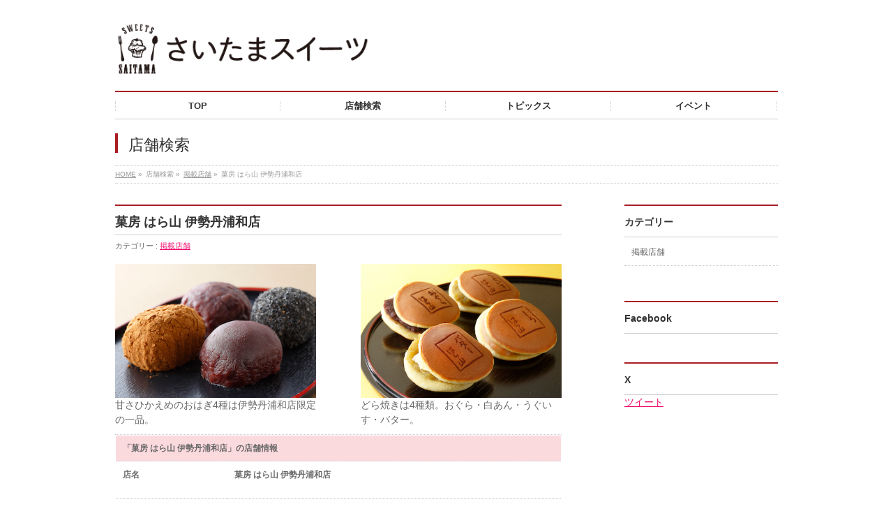

--- FILE ---
content_type: text/html; charset=UTF-8
request_url: https://saitamasweets.com/archives/2265
body_size: 10604
content:
<!DOCTYPE html>
<!--[if IE]>
<meta http-equiv="X-UA-Compatible" content="edge" />
<![endif]-->
<html xmlns:fb="http://ogp.me/ns/fb#" lang="ja">
<head>
<meta charset="UTF-8" />
<meta name="viewport" content="width=device-width, user-scalable=yes, maximum-scale=1.0, minimum-scale=1.0">
<title>菓房 はら山 伊勢丹浦和店 | 掲載店舗 | さいたまスイーツ</title>
<meta name="description" content="" />
<meta name="keywords" content="さいたまスイーツ,さいたまスイーツスタイル102,さいたまスイーツ公式ガイドブック" />
<meta name="norton-safeweb-site-verification" content="zcodmv1n-2den-y01p9rxh8p20f6cgxppuat0vt0k7k-1kbin6ul3mopeotu2z8rv4eol3hfab8sooxjum2-ghhj9lt36j4jr0erhv8awcg8x-xqh32danjr4qqi88gg" />
<link rel="start" href="https://saitamasweets.com" title="HOME" />

<meta name='robots' content='max-image-preview:large' />
<link rel='dns-prefetch' href='//secure.gravatar.com' />
<link rel='dns-prefetch' href='//s.w.org' />
<link rel="alternate" type="application/rss+xml" title="さいたまスイーツ &raquo; フィード" href="https://saitamasweets.com/feed" />
<link rel="alternate" type="application/rss+xml" title="さいたまスイーツ &raquo; コメントフィード" href="https://saitamasweets.com/comments/feed" />
<link rel="alternate" type="application/rss+xml" title="さいたまスイーツ &raquo; 菓房 はら山 伊勢丹浦和店 のコメントのフィード" href="https://saitamasweets.com/archives/2265/feed" />
<script type="text/javascript">
window._wpemojiSettings = {"baseUrl":"https:\/\/s.w.org\/images\/core\/emoji\/14.0.0\/72x72\/","ext":".png","svgUrl":"https:\/\/s.w.org\/images\/core\/emoji\/14.0.0\/svg\/","svgExt":".svg","source":{"concatemoji":"https:\/\/saitamasweets.com\/wp-includes\/js\/wp-emoji-release.min.js"}};
/*! This file is auto-generated */
!function(e,a,t){var n,r,o,i=a.createElement("canvas"),p=i.getContext&&i.getContext("2d");function s(e,t){var a=String.fromCharCode,e=(p.clearRect(0,0,i.width,i.height),p.fillText(a.apply(this,e),0,0),i.toDataURL());return p.clearRect(0,0,i.width,i.height),p.fillText(a.apply(this,t),0,0),e===i.toDataURL()}function c(e){var t=a.createElement("script");t.src=e,t.defer=t.type="text/javascript",a.getElementsByTagName("head")[0].appendChild(t)}for(o=Array("flag","emoji"),t.supports={everything:!0,everythingExceptFlag:!0},r=0;r<o.length;r++)t.supports[o[r]]=function(e){if(!p||!p.fillText)return!1;switch(p.textBaseline="top",p.font="600 32px Arial",e){case"flag":return s([127987,65039,8205,9895,65039],[127987,65039,8203,9895,65039])?!1:!s([55356,56826,55356,56819],[55356,56826,8203,55356,56819])&&!s([55356,57332,56128,56423,56128,56418,56128,56421,56128,56430,56128,56423,56128,56447],[55356,57332,8203,56128,56423,8203,56128,56418,8203,56128,56421,8203,56128,56430,8203,56128,56423,8203,56128,56447]);case"emoji":return!s([129777,127995,8205,129778,127999],[129777,127995,8203,129778,127999])}return!1}(o[r]),t.supports.everything=t.supports.everything&&t.supports[o[r]],"flag"!==o[r]&&(t.supports.everythingExceptFlag=t.supports.everythingExceptFlag&&t.supports[o[r]]);t.supports.everythingExceptFlag=t.supports.everythingExceptFlag&&!t.supports.flag,t.DOMReady=!1,t.readyCallback=function(){t.DOMReady=!0},t.supports.everything||(n=function(){t.readyCallback()},a.addEventListener?(a.addEventListener("DOMContentLoaded",n,!1),e.addEventListener("load",n,!1)):(e.attachEvent("onload",n),a.attachEvent("onreadystatechange",function(){"complete"===a.readyState&&t.readyCallback()})),(e=t.source||{}).concatemoji?c(e.concatemoji):e.wpemoji&&e.twemoji&&(c(e.twemoji),c(e.wpemoji)))}(window,document,window._wpemojiSettings);
</script>
<style type="text/css">
img.wp-smiley,
img.emoji {
	display: inline !important;
	border: none !important;
	box-shadow: none !important;
	height: 1em !important;
	width: 1em !important;
	margin: 0 0.07em !important;
	vertical-align: -0.1em !important;
	background: none !important;
	padding: 0 !important;
}
</style>
	<link rel='stylesheet' id='theme-css'  href='https://saitamasweets.com/wp-content/plugins/biz-vektor-neat/css/neat.css' type='text/css' media='all' />
<link rel='stylesheet' id='sb_instagram_styles-css'  href='https://saitamasweets.com/wp-content/plugins/instagram-feed/css/sbi-styles.min.css' type='text/css' media='all' />
<link rel='stylesheet' id='wp-block-library-css'  href='https://saitamasweets.com/wp-includes/css/dist/block-library/style.min.css' type='text/css' media='all' />
<style id='wp-block-library-inline-css' type='text/css'>
.has-text-align-justify{text-align:justify;}
</style>
<style id='global-styles-inline-css' type='text/css'>
body{--wp--preset--color--black: #000000;--wp--preset--color--cyan-bluish-gray: #abb8c3;--wp--preset--color--white: #ffffff;--wp--preset--color--pale-pink: #f78da7;--wp--preset--color--vivid-red: #cf2e2e;--wp--preset--color--luminous-vivid-orange: #ff6900;--wp--preset--color--luminous-vivid-amber: #fcb900;--wp--preset--color--light-green-cyan: #7bdcb5;--wp--preset--color--vivid-green-cyan: #00d084;--wp--preset--color--pale-cyan-blue: #8ed1fc;--wp--preset--color--vivid-cyan-blue: #0693e3;--wp--preset--color--vivid-purple: #9b51e0;--wp--preset--gradient--vivid-cyan-blue-to-vivid-purple: linear-gradient(135deg,rgba(6,147,227,1) 0%,rgb(155,81,224) 100%);--wp--preset--gradient--light-green-cyan-to-vivid-green-cyan: linear-gradient(135deg,rgb(122,220,180) 0%,rgb(0,208,130) 100%);--wp--preset--gradient--luminous-vivid-amber-to-luminous-vivid-orange: linear-gradient(135deg,rgba(252,185,0,1) 0%,rgba(255,105,0,1) 100%);--wp--preset--gradient--luminous-vivid-orange-to-vivid-red: linear-gradient(135deg,rgba(255,105,0,1) 0%,rgb(207,46,46) 100%);--wp--preset--gradient--very-light-gray-to-cyan-bluish-gray: linear-gradient(135deg,rgb(238,238,238) 0%,rgb(169,184,195) 100%);--wp--preset--gradient--cool-to-warm-spectrum: linear-gradient(135deg,rgb(74,234,220) 0%,rgb(151,120,209) 20%,rgb(207,42,186) 40%,rgb(238,44,130) 60%,rgb(251,105,98) 80%,rgb(254,248,76) 100%);--wp--preset--gradient--blush-light-purple: linear-gradient(135deg,rgb(255,206,236) 0%,rgb(152,150,240) 100%);--wp--preset--gradient--blush-bordeaux: linear-gradient(135deg,rgb(254,205,165) 0%,rgb(254,45,45) 50%,rgb(107,0,62) 100%);--wp--preset--gradient--luminous-dusk: linear-gradient(135deg,rgb(255,203,112) 0%,rgb(199,81,192) 50%,rgb(65,88,208) 100%);--wp--preset--gradient--pale-ocean: linear-gradient(135deg,rgb(255,245,203) 0%,rgb(182,227,212) 50%,rgb(51,167,181) 100%);--wp--preset--gradient--electric-grass: linear-gradient(135deg,rgb(202,248,128) 0%,rgb(113,206,126) 100%);--wp--preset--gradient--midnight: linear-gradient(135deg,rgb(2,3,129) 0%,rgb(40,116,252) 100%);--wp--preset--duotone--dark-grayscale: url('#wp-duotone-dark-grayscale');--wp--preset--duotone--grayscale: url('#wp-duotone-grayscale');--wp--preset--duotone--purple-yellow: url('#wp-duotone-purple-yellow');--wp--preset--duotone--blue-red: url('#wp-duotone-blue-red');--wp--preset--duotone--midnight: url('#wp-duotone-midnight');--wp--preset--duotone--magenta-yellow: url('#wp-duotone-magenta-yellow');--wp--preset--duotone--purple-green: url('#wp-duotone-purple-green');--wp--preset--duotone--blue-orange: url('#wp-duotone-blue-orange');--wp--preset--font-size--small: 13px;--wp--preset--font-size--medium: 20px;--wp--preset--font-size--large: 36px;--wp--preset--font-size--x-large: 42px;}.has-black-color{color: var(--wp--preset--color--black) !important;}.has-cyan-bluish-gray-color{color: var(--wp--preset--color--cyan-bluish-gray) !important;}.has-white-color{color: var(--wp--preset--color--white) !important;}.has-pale-pink-color{color: var(--wp--preset--color--pale-pink) !important;}.has-vivid-red-color{color: var(--wp--preset--color--vivid-red) !important;}.has-luminous-vivid-orange-color{color: var(--wp--preset--color--luminous-vivid-orange) !important;}.has-luminous-vivid-amber-color{color: var(--wp--preset--color--luminous-vivid-amber) !important;}.has-light-green-cyan-color{color: var(--wp--preset--color--light-green-cyan) !important;}.has-vivid-green-cyan-color{color: var(--wp--preset--color--vivid-green-cyan) !important;}.has-pale-cyan-blue-color{color: var(--wp--preset--color--pale-cyan-blue) !important;}.has-vivid-cyan-blue-color{color: var(--wp--preset--color--vivid-cyan-blue) !important;}.has-vivid-purple-color{color: var(--wp--preset--color--vivid-purple) !important;}.has-black-background-color{background-color: var(--wp--preset--color--black) !important;}.has-cyan-bluish-gray-background-color{background-color: var(--wp--preset--color--cyan-bluish-gray) !important;}.has-white-background-color{background-color: var(--wp--preset--color--white) !important;}.has-pale-pink-background-color{background-color: var(--wp--preset--color--pale-pink) !important;}.has-vivid-red-background-color{background-color: var(--wp--preset--color--vivid-red) !important;}.has-luminous-vivid-orange-background-color{background-color: var(--wp--preset--color--luminous-vivid-orange) !important;}.has-luminous-vivid-amber-background-color{background-color: var(--wp--preset--color--luminous-vivid-amber) !important;}.has-light-green-cyan-background-color{background-color: var(--wp--preset--color--light-green-cyan) !important;}.has-vivid-green-cyan-background-color{background-color: var(--wp--preset--color--vivid-green-cyan) !important;}.has-pale-cyan-blue-background-color{background-color: var(--wp--preset--color--pale-cyan-blue) !important;}.has-vivid-cyan-blue-background-color{background-color: var(--wp--preset--color--vivid-cyan-blue) !important;}.has-vivid-purple-background-color{background-color: var(--wp--preset--color--vivid-purple) !important;}.has-black-border-color{border-color: var(--wp--preset--color--black) !important;}.has-cyan-bluish-gray-border-color{border-color: var(--wp--preset--color--cyan-bluish-gray) !important;}.has-white-border-color{border-color: var(--wp--preset--color--white) !important;}.has-pale-pink-border-color{border-color: var(--wp--preset--color--pale-pink) !important;}.has-vivid-red-border-color{border-color: var(--wp--preset--color--vivid-red) !important;}.has-luminous-vivid-orange-border-color{border-color: var(--wp--preset--color--luminous-vivid-orange) !important;}.has-luminous-vivid-amber-border-color{border-color: var(--wp--preset--color--luminous-vivid-amber) !important;}.has-light-green-cyan-border-color{border-color: var(--wp--preset--color--light-green-cyan) !important;}.has-vivid-green-cyan-border-color{border-color: var(--wp--preset--color--vivid-green-cyan) !important;}.has-pale-cyan-blue-border-color{border-color: var(--wp--preset--color--pale-cyan-blue) !important;}.has-vivid-cyan-blue-border-color{border-color: var(--wp--preset--color--vivid-cyan-blue) !important;}.has-vivid-purple-border-color{border-color: var(--wp--preset--color--vivid-purple) !important;}.has-vivid-cyan-blue-to-vivid-purple-gradient-background{background: var(--wp--preset--gradient--vivid-cyan-blue-to-vivid-purple) !important;}.has-light-green-cyan-to-vivid-green-cyan-gradient-background{background: var(--wp--preset--gradient--light-green-cyan-to-vivid-green-cyan) !important;}.has-luminous-vivid-amber-to-luminous-vivid-orange-gradient-background{background: var(--wp--preset--gradient--luminous-vivid-amber-to-luminous-vivid-orange) !important;}.has-luminous-vivid-orange-to-vivid-red-gradient-background{background: var(--wp--preset--gradient--luminous-vivid-orange-to-vivid-red) !important;}.has-very-light-gray-to-cyan-bluish-gray-gradient-background{background: var(--wp--preset--gradient--very-light-gray-to-cyan-bluish-gray) !important;}.has-cool-to-warm-spectrum-gradient-background{background: var(--wp--preset--gradient--cool-to-warm-spectrum) !important;}.has-blush-light-purple-gradient-background{background: var(--wp--preset--gradient--blush-light-purple) !important;}.has-blush-bordeaux-gradient-background{background: var(--wp--preset--gradient--blush-bordeaux) !important;}.has-luminous-dusk-gradient-background{background: var(--wp--preset--gradient--luminous-dusk) !important;}.has-pale-ocean-gradient-background{background: var(--wp--preset--gradient--pale-ocean) !important;}.has-electric-grass-gradient-background{background: var(--wp--preset--gradient--electric-grass) !important;}.has-midnight-gradient-background{background: var(--wp--preset--gradient--midnight) !important;}.has-small-font-size{font-size: var(--wp--preset--font-size--small) !important;}.has-medium-font-size{font-size: var(--wp--preset--font-size--medium) !important;}.has-large-font-size{font-size: var(--wp--preset--font-size--large) !important;}.has-x-large-font-size{font-size: var(--wp--preset--font-size--x-large) !important;}
</style>
<link rel='stylesheet' id='jetpack_css-css'  href='https://saitamasweets.com/wp-content/plugins/jetpack/css/jetpack.css' type='text/css' media='all' />
<script type='text/javascript' src='https://saitamasweets.com/wp-includes/js/jquery/jquery.min.js' id='jquery-core-js'></script>
<script type='text/javascript' src='https://saitamasweets.com/wp-includes/js/jquery/jquery-migrate.min.js' id='jquery-migrate-js'></script>
<script type='text/javascript' src='https://saitamasweets.com/wp-content/themes/biz-vektor/js/master.js' id='masterjs-js'></script>
<link rel="https://api.w.org/" href="https://saitamasweets.com/wp-json/" /><link rel="alternate" type="application/json" href="https://saitamasweets.com/wp-json/wp/v2/posts/2265" /><link rel="EditURI" type="application/rsd+xml" title="RSD" href="https://saitamasweets.com/xmlrpc.php?rsd" />
<link rel="wlwmanifest" type="application/wlwmanifest+xml" href="https://saitamasweets.com/wp-includes/wlwmanifest.xml" /> 
<link rel="canonical" href="https://saitamasweets.com/archives/2265" />
<link rel='shortlink' href='https://wp.me/p4eHFa-Ax' />
<link rel="alternate" type="application/json+oembed" href="https://saitamasweets.com/wp-json/oembed/1.0/embed?url=https%3A%2F%2Fsaitamasweets.com%2Farchives%2F2265" />
<link rel="alternate" type="text/xml+oembed" href="https://saitamasweets.com/wp-json/oembed/1.0/embed?url=https%3A%2F%2Fsaitamasweets.com%2Farchives%2F2265&#038;format=xml" />
<style type="text/css">
a { color:#fbdade; }

#searchform input[type=submit],
p.form-submit input[type=submit],
form#searchform input#searchsubmit,
#content form input.wpcf7-submit,
#confirm-button input,
a.btn,
.linkBtn a,
input[type=button],
input[type=submit] { background-color: #aa1e24; }

#headContactTel { color:#aa1e24; }

#gMenu .assistive-text { background-color:#aa1e24; }
#gMenu .menu { border-top-color:#aa1e24; }
#gMenu .menu li:hover { background-color:#fbdade; }
#gMenu .menu li a span { color:#aa1e24; }


#gMenu .menu li:hover li a:hover,
#gMenu .menu li.current_page_item,
#gMenu .menu li.current_page_ancestor,
#gMenu .menu li.current-page-ancestor,
#gMenu .menu li.current_page_item li a:hover,
#gMenu .menu li.current-menu-ancestor li a:hover,
#gMenu .menu li.current-page-ancestor li a:hover,
#gMenu .menu li.current_page_ancestor li a:hover { background-color:#fbdade;}

#pageTitBnr #pageTitInner #pageTit { border-left-color:#aa1e24; }

#sideTower li#sideContact.sideBnr a,
#content .infoList .rssBtn a,
form#searchform input#searchsubmit { background-color: #aa1e24; }

#sideTower li#sideContact.sideBnr a:hover,
#content .infoList .rssBtn a:hover,
form#searchform input#searchsubmit:hover { background-color: #fbdade; }


#content h2,
#content h1.contentTitle,
#content h1.entryPostTitle ,
#sideTower .localHead { border-top-color:#aa1e24; }

#content table th { background-color:#fbdade; }
#content table thead th { background-color:#fbdade; }

#content .mainFootContact p.mainFootTxt span.mainFootTel { color:#aa1e24; }
#content .mainFootContact .mainFootBt a { background-color: #aa1e24; }
#content .mainFootContact .mainFootBt a:hover { background-color: #fbdade; }

#content .child_page_block h4 a { border-left-color:#aa1e24; }

#content .infoList .infoCate a { border-color:#fbdade; color:#fbdade }
#content .infoList .infoCate a:hover { background-color: #fbdade; }

.paging span,
.paging a	{ color:#aa1e24; border-color:#aa1e24; }
.paging span.current,
.paging a:hover	{ background-color:#aa1e24; }

	/* アクティブのページ */
#sideTower .sideWidget li a:hover,
#sideTower .sideWidget li.current_page_item a,
#sideTower .sideWidget li.current-cat a	{ color:#aa1e24; background-color: #fbdade;}
	/* 親がアクティブの子ページ（リセットする） */
#sideTower .sideWidget li.current-cat li a,
#sideTower .sideWidget li.current_page_item li a	{ color:#666;background-color:inherit; }
	/* 親がアクティブの子ページhover */
#sideTower .sideWidget li.current-cat li a:hover,
#sideTower .sideWidget li.current_page_item li a:hover	{ color:#aa1e24; background-color: #fbdade; }
	/* 子がアクティブのページ */
#sideTower .sideWidget li li.current-cat a,
#sideTower .sideWidget li li.current_page_item a { color:#aa1e24; background-color: #fbdade; }
	/* 子がアクティブの孫ページ（リセットする） */
#sideTower .sideWidget li li.current-cat li a,
#sideTower .sideWidget li li.current_page_item li a { color:#666;background-color:inherit; }
	/* 子がアクティブの孫ページhover */
#sideTower .sideWidget li li.current-cat li a:hover,
#sideTower .sideWidget li li.current_page_item li a:hover { color:#aa1e24; background-color: #fbdade; }

#pagetop a { background-color: #aa1e24; }
#pagetop a:hover { background-color: #fbdade; }
.moreLink a { background-color: #aa1e24; }
.moreLink a:hover { background-color: #fbdade; }

#topPr h3 a { border-left-color:#aa1e24; }

</style>


	<link rel="Shortcut Icon" type="image/x-icon" href="https://www.saitamasweets.com/wp-content/uploads/2014/01/favicon.ico" />
<link rel="apple-touch-icon-precomposed" href="https://www.saitamasweets.com/wp-content/uploads/2014/01/favicon_144.png" />

<link rel='dns-prefetch' href='//v0.wordpress.com'/>
<style type='text/css'>img#wpstats{display:none}</style>	<style type="text/css">
	/*-------------------------------------------*/
	/*	font
	/*-------------------------------------------*/
	h1,h2,h3,h4,h4,h5,h6,
	#header #site-title,
	#pageTitBnr #pageTitInner #pageTit,
	#content .leadTxt,
	#sideTower .localHead {font-family: "ヒラギノ角ゴ Pro W3","Hiragino Kaku Gothic Pro","メイリオ",Meiryo,Osaka,"ＭＳ Ｐゴシック","MS PGothic",sans-serif ; }
	#pageTitBnr #pageTitInner #pageTit { font-weight:lighter; }
	#gMenu .menu li a strong {font-family: "ヒラギノ角ゴ Pro W3","Hiragino Kaku Gothic Pro","メイリオ",Meiryo,Osaka,"ＭＳ Ｐゴシック","MS PGothic",sans-serif ; }
	</style>
	<link href="//fonts.googleapis.com/css?family=Droid+Sans:700|Lato:900|Anton" rel="stylesheet" type="text/css" />
<link rel="stylesheet" id="bizvektor-option-css"  href="https://saitamasweets.com/wp-content/themes/biz-vektor/css/style_bizvektor_options.css" type="text/css" media="all" />
<link rel="stylesheet" id="bizvektor-sns-css"  href="https://saitamasweets.com/wp-content/themes/biz-vektor/css/style_bizvektor_sns.css" type="text/css" media="all" />
<link rel="pingback" href="https://saitamasweets.com/xmlrpc.php" />
<script type="text/javascript" src="//maps.google.com/maps/api/js?sensor=false"></script>
<script type="text/javascript" src="https://saitamasweets.com/wp-content/themes/biz-vektor/js/markerclusterer_compiled.js"></script>
<style type="text/css" id="custom-background-css">
body.custom-background { background-color: #ffffff; }
</style>
				<link rel="stylesheet" type="text/css" id="wp-custom-css" href="https://saitamasweets.com/?custom-css=b4b9651008" />
		<!--[if lte IE 8]>
<link rel="stylesheet" type="text/css" media="all" href="https://saitamasweets.com/wp-content/plugins/biz-vektor-neat/css/neat_old_ie.css" />
<![endif]-->
<link rel="stylesheet" type="text/css" media="all" href="https://saitamasweets.com/wp-content/themes/biz-vektor/css/g_menu_divide_4.css" />
<!--[if lte IE 8]>
<link rel="stylesheet" type="text/css" media="all" href="https://saitamasweets.com/wp-content/themes/biz-vektor/css/g_menu_divide_4_oldie.css" />
<![endif]-->
<link rel="stylesheet" type="text/css" media="all" href="https://saitamasweets.com/wp-content/themes/biz-vektor/style.css" />
<style type="text/css">
a {
color: #f30c6f;
}
</style>

<!-- Google Tag Manager -->
<script>(function(w,d,s,l,i){w[l]=w[l]||[];w[l].push({'gtm.start':
new Date().getTime(),event:'gtm.js'});var f=d.getElementsByTagName(s)[0],
j=d.createElement(s),dl=l!='dataLayer'?'&l='+l:'';j.async=true;j.src=
'https://www.googletagmanager.com/gtm.js?id='+i+dl;f.parentNode.insertBefore(j,f);
})(window,document,'script','dataLayer','GTM-TL69DK4');</script>
<!-- End Google Tag Manager -->

</head>
<body class="post-template-default single single-post postid-2265 single-format-standard custom-background two-column right-sidebar">

<!-- Google Tag Manager (noscript) -->
<noscript><iframe src="https://www.googletagmanager.com/ns.html?id=GTM-TL69DK4"
height="0" width="0" style="display:none;visibility:hidden"></iframe></noscript>
<!-- End Google Tag Manager (noscript) -->

<div id="fb-root"></div>
<script>(function(d, s, id) {
  var js, fjs = d.getElementsByTagName(s)[0];
  if (d.getElementById(id)) return;
  js = d.createElement(s); js.id = id;
  js.src = "//connect.facebook.net/ja_JP/all.js#xfbml=1&appId=1886365998071856";
  fjs.parentNode.insertBefore(js, fjs);
}(document, 'script', 'facebook-jssdk'));</script>

<div id="wrap">
<!-- [ #headerTop ] -->
<div id="headerTop">
<!--場所変更
<div class="innerBox">
<div id="site-description"></div>
</div>
-->
</div><!-- [ /#headerTop ] -->

<!-- [ #header ] -->
<div id="header">
<div id="headerInner" class="innerBox">
<!-- [ #headLogo ] -->
<div id="site-title">
<a href="https://saitamasweets.com/" title="さいたまスイーツ" rel="home">
<img src="https://www.saitamasweets.com/wp-content/uploads/2018/01/logo2.png" alt="さいたまスイーツ" /></a>
</div>

<div id="site-description">さいたま市内のスイーツ店の魅力・楽しみ方がわかる「さいたまスイーツ」</div>

<!--<div id="footerSiteMap" class="lastChild">
<p>お問い合せはさいたま市商業振興課まで</p>
<p style="font-size: 24px; font-weight: bold;">TEL 048-829-1364</p>
<p>9:00 - 17:00 (土・日・祝日除く)</p>
		</div>-->

	<!-- [ #headContact ] -->
<!-- [ /#headContact ] -->
</div>
<!-- #headerInner -->
</div>
<!-- [ /#header ] -->


<!-- [ #gMenu ] -->
<div id="gMenu" class="itemClose" onclick="showHide('gMenu');">
<div id="gMenuInner" class="innerBox">
<h3 class="assistive-text"><span>MENU</span></h3>
<div class="skip-link screen-reader-text"><a href="#content" title="メニューを飛ばす">メニューを飛ばす</a></div>
<div class="menu-menu2-container"><ul id="menu-menu2-1" class="menu"><li id="menu-item-2200" class="menu-item menu-item-type-custom menu-item-object-custom"><a href="/"><strong>TOP</strong></a></li>
<li id="menu-item-1978" class="menu-item menu-item-type-taxonomy menu-item-object-category current-post-ancestor current-menu-parent current-post-parent"><a href="https://saitamasweets.com/archives/category/sweets"><strong>店舗検索</strong></a></li>
<li id="menu-item-3108" class="menu-item menu-item-type-post_type menu-item-object-page menu-item-has-children"><a href="https://saitamasweets.com/topics"><strong>トピックス</strong></a>
<ul class="sub-menu">
	<li id="menu-item-3710" class="menu-item menu-item-type-post_type menu-item-object-page"><a href="https://saitamasweets.com/furusatonozei">美味しく応援！？さいたま市ふるさと納税の返礼品スイーツ</a></li>
	<li id="menu-item-3107" class="menu-item menu-item-type-post_type menu-item-object-page"><a href="https://saitamasweets.com/piashop">スイーツもスイーツ以外も要チェック！「ピアショップ」</a></li>
	<li id="menu-item-2867" class="menu-item menu-item-type-post_type menu-item-object-page"><a href="https://saitamasweets.com/dentousangyou">伝統の味！市内の老舗和菓子店（さいたま市伝統産業事業所）</a></li>
	<li id="menu-item-2874" class="menu-item menu-item-type-post_type menu-item-object-page"><a href="https://saitamasweets.com/beniaka-2">さいたま市生まれのさつまいも「紅赤」</a></li>
	<li id="menu-item-2991" class="menu-item menu-item-type-post_type menu-item-object-page"><a href="https://saitamasweets.com/sweets-factories">メイドインさいたま市 お菓子の工場</a></li>
</ul>
</li>
<li id="menu-item-3286" class="menu-item menu-item-type-post_type menu-item-object-page menu-item-has-children"><a href="https://saitamasweets.com/event-2"><strong>イベント</strong></a>
<ul class="sub-menu">
	<li id="menu-item-4652" class="menu-item menu-item-type-post_type menu-item-object-page"><a href="https://saitamasweets.com/bar-event_202601">「いちごに恋する、さいたまスイーツめぐり」を開催します（1/17～2/1）</a></li>
	<li id="menu-item-4598" class="menu-item menu-item-type-post_type menu-item-object-page"><a href="https://saitamasweets.com/earth-event_2025">さいたまスイーツとモンダミンが当たるSNSキャンペーンを実施します！（9/22～10/6）</a></li>
	<li id="menu-item-4536" class="menu-item menu-item-type-post_type menu-item-object-page"><a href="https://saitamasweets.com/urawa-sweets-party_2507">【終了しました】浦和パルコにて「URAWA Sweets Party」が開催されます（7月1日～7月8日）</a></li>
	<li id="menu-item-4499" class="menu-item menu-item-type-post_type menu-item-object-page"><a href="https://saitamasweets.com/parco-event_2025">【終了しました】【イベントレポート】浦和パルコにてスイーツイベントが開催されます（5月31日～6月1日）</a></li>
	<li id="menu-item-4468" class="menu-item menu-item-type-post_type menu-item-object-page"><a href="https://saitamasweets.com/sweets-festival_2025">【終了しました】【イベントレポート】「さいたまスイーツまつり in 埼玉スタジアム 2002」を開催します(5月17日)</a></li>
</ul>
</li>
</ul></div></div><!-- [ /#gMenuInner ] -->
</div>
<!-- [ /#gMenu ] -->

<div id="pageTitBnr">
<div class="innerBox">
<div id="pageTitInner">
<div id="pageTit">店舗検索</div>
</div><!-- [ /#pageTitInner ] -->
</div>
</div><!-- [ /#pageTitBnr ] -->
<!-- [ #panList ] -->
<div id="panList">
<div id="panListInner" class="innerBox">
<ul><li id="panHome"><a href="https://saitamasweets.com">HOME</a> &raquo; </li><li>店舗検索 &raquo; </li><li><a href="https://saitamasweets.com/archives/category/sweets">掲載店舗</a> &raquo; </li><li>菓房 はら山 伊勢丹浦和店</li></ul></div>
</div>
<!-- [ /#panList ] -->

<div id="main">
<!-- [ #container ] -->
<div id="container" class="innerBox">
	<!-- [ #content ] -->
	<div id="content">

<!-- [ #post- ] -->
<div id="post-2265" class="post-2265 post type-post status-publish format-standard hentry category-sweets tag-urawa">
	<h1 class="entryPostTitle">菓房 はら山 伊勢丹浦和店</h1>
	<div class="entry-meta">
		カテゴリー : <a href="https://saitamasweets.com/archives/category/sweets" rel="category tag">掲載店舗</a>	</div>
	<!-- .entry-meta -->
        <div class="entry-content post-content">


<!-- ここから -->
<div style="display: flex;">
			<figure style="width:50%;padding-right:5%;">
			<img src="https://saitamasweets.com/wp-content/uploads/2019/sweets-photo/61_01.JPG" alt="甘さひかえめのおはぎ4種は伊勢丹浦和店限定の一品。" />
							<figcaption>甘さひかえめのおはぎ4種は伊勢丹浦和店限定の一品。</figcaption>
					</figure>
				<figure style="width:50%;padding-left:5%;">
			<img src="https://saitamasweets.com/wp-content/uploads/2019/sweets-photo/61_02.JPG" alt="どら焼きは4種類。おぐら・白あん・うぐいす・バター。" />
							<figcaption>どら焼きは4種類。おぐら・白あん・うぐいす・バター。</figcaption>
					</figure>
	</div>

<table id="table-data">
<tr>
<th colspan="2">
<strong>「菓房 はら山 伊勢丹浦和店」の店舗情報</strong>
</th>
</tr>

<tr>
<td class="data1">
<strong>店名</strong>
</td>
<td class="data2">
<strong>菓房 はら山 伊勢丹浦和店</strong><br />
<br />
</td>
</tr>


<tr>
<td class="data1">
<strong>種類</strong>
</td>
<td class="data2">
和菓子&nbsp;&nbsp;<br />
</td>
</tr>

<tr>
<td class="data1">
<strong>営業形態</strong>
</td>
<td class="data2">
テイクアウト　オンライン販売</td>
</tr>
<tr>
<td class="data1">
<strong>タバコ</strong>
</td>
<td class="data2">
禁煙　</td>
</tr>


<tr>
<td class="data1">
<strong>店舗紹介文</strong>
</td>
<td class="data2">
安心安全の視点から30年程前より天然の素材で色を出し、こだわりぬいた「安全で美味しいお菓子」を提供するお店。<br />
</td>
</tr>

<tr>
<td class="data1">
<strong>主要取扱商品</strong>
</td>
<td class="data2">
おはぎ<br />どら焼き<br /></td>
</tr>

<tr>
<td class="data1">
<strong>耳より情報</strong>
</td>
<td class="data2">
合成着色料、乳化剤、ｐH調整剤、保存料、合成香料、増粘多糖類の添加物に頼らないお菓子づくりをしています。<br />
</td>
</tr>


<tr>
<td class="data1">
<strong>お店から一言</strong>
</td>
<td class="data2">
素材を選ぶ目と味にこだわりあり。<br />
</td>
</tr>


<tr>
<td class="data1">
<strong>営業時間</strong>
</td>
<td class="data2">
伊勢丹浦和店に準じる<br />
</td>
</tr>

<tr>
<td class="data1">
<strong>定休日</strong>
</td>
<td class="data2">
伊勢丹浦和店に準じる</td>
</tr>

<tr>
<td class="data1">
<strong>エリア</strong>
</td>
<td class="data2">
浦和区<br />
</td>
</tr>



<tr>
<td class="data1">
<strong>所在地</strong>
</td>
<td class="data2">
さいたま市浦和区高砂1-15-1 B1F（<a href="https://goo.gl/maps/cD2KnBsYP2TxqHwp6" target="_blank">地図</a>）</td>
</tr>

<tr>
<td class="data1">
<strong>駐車場</strong>
</td>
<td class="data2">
あり<br />
</td>
</tr>


<tr>
<td class="data1">
<strong>最寄駅からの経路</strong>
</td>
<td class="data2">
浦和駅西口より徒歩すぐ<br />
</td>
</tr>

<tr>
<td class="data1">
<strong>電話番号</strong>
</td>
<td class="data2">
048-834-1111大代表<br />
</td>
</tr>



<tr>
<td class="data1">
<strong>ホームページ</strong>
</td>
<td class="data2">
<a href="https://www.harayama.co.jp/" target="_blank">https://www.harayama.co.jp/</a><br />
</td>
</tr>

</table>


		
		<div class="entry-utility">
						<dl class="tag-links">
			<dt>投稿タグ</dt><dd><a href="https://saitamasweets.com/archives/tag/urawa" rel="tag">浦和区</a></dd>			</dl>
					</div>
		<!-- .entry-utility -->
	</div><!-- .entry-content -->



<div id="nav-below" class="navigation">
	<div class="nav-previous"><a href="https://saitamasweets.com/archives/2320" rel="prev"><span class="meta-nav">&larr;</span> 甘味処 あんみつさん</a></div>
	<div class="nav-next"><a href="https://saitamasweets.com/archives/2236" rel="next">カフェレストラン ボア クレール <span class="meta-nav">&rarr;</span></a></div>
</div><!-- #nav-below -->

</div>
<!-- [ /#post- ] -->


<div id="fb-like-box">
<div class="fb-like-box" data-href="https://www.facebook.com/saitamasweets" data-width="640" data-show-faces="true" data-stream="true" data-header="true"></div>
<script type="text/javascript">
jQuery(document).ready(function(){
	likeBoxReSize();
});
jQuery(window).resize(function(){
	likeBoxReSize();
});
// When load page / window resize
function likeBoxReSize(){
	var element = jQuery('.fb-like-box').parent().width();
	jQuery('.fb-like-box').attr('data-width',element);
	jQuery('.fb-like-box').children('span:first').css({"width":element});
	jQuery('.fb-like-box span iframe.fb_ltr').css({"width":element});
}
</script>
</div>



</div>
<!-- [ /#content ] -->

<!-- [ #sideTower ] -->
<div id="sideTower">
	<div class="localSection sideWidget">
<div class="localNaviBox">
<h3 class="localHead">カテゴリー</h3>
<ul class="localNavi">
	<li class="cat-item cat-item-1"><a href="https://saitamasweets.com/archives/category/sweets">掲載店舗</a>
</li>
 
</ul>
</div>
</div>
	<div class="sideWidget" id="text-5" class="widget widget_text">			<div class="textwidget"><p><!--<iframe loading="lazy" src="https://www.facebook.com/plugins/page.php?href=https%3A%2F%2Fwww.facebook.com%2Fsaitamasweets%2F&tabs=timeline&width=340&height=500&small_header=false&adapt_container_width=true&hide_cover=false&show_facepile=true&appId=628185330927700" style="border:none;overflow:hidden" scrolling="no" frameborder="0" allowTransparency="true" allow="encrypted-media"></iframe>--></p>
</div>
		</div><h3 class="localHead firstChild">Facebook</h3>
<div id="fb-like-box">
<div class="fb-like-box" data-href="https://www.facebook.com/saitamasweets/" data-width="640" data-height="350" data-show-faces="false" data-stream="true" data-header="true"></div>
<script type="text/javascript">
jQuery(document).ready(function(){
	likeBoxReSize();
});
jQuery(window).resize(function(){
	likeBoxReSize();
});
// When load page / window resize
function likeBoxReSize(){
	var element = jQuery('.fb-like-box').parent().width();
	jQuery('.fb-like-box').attr('data-width',element);
	jQuery('.fb-like-box').children('span:first').css({"width":element});
	jQuery('.fb-like-box span iframe.fb_ltr').css({"width":element});
}
</script>
</div>
<div class="sideWidget" id="twitter_timeline-2" class="widget widget_twitter_timeline"><h3 class="localHead">X</h3><a class="twitter-timeline" data-height="350" data-theme="light" data-border-color="#e8e8e8" data-lang="JA" data-partner="jetpack" href="https://twitter.com/@saitamasweets" href="https://twitter.com/@saitamasweets">ツイート</a></div></div>
<!-- [ /#sideTower ] -->
</div>
<!-- [ /#container ] -->

</div><!-- #main -->

<!-- [ #footerSection ] -->
<div id="footerSection">
	<div id="pagetop">
	<div id="pagetopInner" class="innerBox">
	<a href="#wrap">PAGETOP</a>
	</div>
	</div>

<div id="footMenu">
<div id="footMenuInner" class="innerBox">
<div class="menu-footer1-container"><ul id="menu-footer1" class="menu"><li id="menu-item-1147" class="menu-item menu-item-type-post_type menu-item-object-page menu-item-1147"><a href="https://saitamasweets.com/about">当サイトについて</a></li>
<li id="menu-item-2600" class="menu-item menu-item-type-custom menu-item-object-custom menu-item-2600"><a target="_blank" rel="noopener" href="https://saitamasweets.com/wp-content/uploads/2023/03/pdf-facebook.pdf">Facebook 運用方針</a></li>
<li id="menu-item-2601" class="menu-item menu-item-type-custom menu-item-object-custom menu-item-2601"><a target="_blank" rel="noopener" href="https://saitamasweets.com/wp-content/uploads/2023/03/pdf-twitter.pdf">Twitter 運用方針</a></li>
<li id="menu-item-2602" class="menu-item menu-item-type-custom menu-item-object-custom menu-item-2602"><a target="_blank" rel="noopener" href="https://saitamasweets.com/wp-content/uploads/2023/03/pdf-Instagram.pdf">Instagram 運用方針</a></li>
</ul></div>	</div>
	</div>
<!--	<div id="footMenu">
	<div id="footMenuInner" class="innerBox">
	<div class="menu-footer1-container"><ul id="menu-footer1" class="menu"><li id="menu-item-1147" class="menu-item menu-item-type-post_type menu-item-object-page menu-item-1147"><a href="https://saitamasweets.com/about">当サイトについて</a></li>
<li id="menu-item-2600" class="menu-item menu-item-type-custom menu-item-object-custom menu-item-2600"><a target="_blank" rel="noopener" href="https://www.saitamasweets.com/wp-content/uploads/2019/03/H30Facebook.pdf">Facebook 運用方針</a></li>
<li id="menu-item-2601" class="menu-item menu-item-type-custom menu-item-object-custom menu-item-2601"><a target="_blank" rel="noopener" href="https://www.saitamasweets.com/wp-content/uploads/2019/03/H30Twitter.pdf">Twitter 運用方針</a></li>
<li id="menu-item-2602" class="menu-item menu-item-type-custom menu-item-object-custom menu-item-2602"><a target="_blank" rel="noopener" href="https://www.saitamasweets.com/wp-content/uploads/2019/03/H30Instagram.pdf">Instagram 運用方針</a></li>
</ul></div>	</div>
	</div>-->

	<!-- [ #footer ] -->
	<div id="footer">
	<!-- [ #footerInner ] -->
	<div id="footerInner" class="innerBox">
		<dl id="footerOutline">
		<dt><img src="https://www.saitamasweets.com/wp-content/uploads/2018/01/logo2.png" alt="さいたま市 Saitama Sweets" /></dt>
		<dd>
		<p style="text-align: left">問合せ：さいたま市商業振興課<br />
<strong>TEL ：048-829-1364／FAX：048-829-1966</strong><br />
受付時間：8:30 - 17:15 (土日祝日除く)</p>		</dd>
		</dl>
		<!-- [ #footerSiteMap ] -->
		<!--
		<div id="footerSiteMap" class="lastChild">
<p>お問い合せはさいたま市商業振興課まで</p>
<p style="font-size: 24px; font-weight: bold;">TEL 048-829-1364</p>
<p>9:00 - 17:00 (土・日・祝日除く)</p>
		</div>
		-->
		<div id="footerSiteMap">
				</div>
		<!-- [ /#footerSiteMap ] -->
	</div>
	<!-- [ /#footerInner ] -->
	</div>
	<!-- [ /#footer ] -->

	<!-- [ #siteBottom ] -->
	<div id="siteBottom">
	<div id="siteBottomInner" class="innerBox">
	<div id="copy">Copyright &copy; <a href="https://saitamasweets.com/" rel="home">さいたま市 Saitama Sweets</a> All Rights Reserved.</div>	</div>
	</div>
	<!-- [ /#siteBottom ] -->
</div>
<!-- [ /#footerSection ] -->
</div>
<!-- [ /#wrap ] -->

<!-- GooglePlusOne -->
<script type="text/javascript" src="https://apis.google.com/js/plusone.js">
  {lang: 'ja'}
</script>
<!-- /GooglePlusOne -->


<!-- Instagram Feed JS -->
<script type="text/javascript">
var sbiajaxurl = "https://saitamasweets.com/wp-admin/admin-ajax.php";
</script>
<script type='text/javascript' src='https://saitamasweets.com/wp-includes/js/comment-reply.min.js' id='comment-reply-js'></script>
<script type='text/javascript' src='https://saitamasweets.com/wp-content/plugins/jetpack/_inc/build/twitter-timeline.min.js' id='jetpack-twitter-timeline-js'></script>
<script type='text/javascript' src='https://stats.wp.com/e-202604.js' async='async' defer='defer'></script>
<script type='text/javascript'>
	_stq = window._stq || [];
	_stq.push([ 'view', {v:'ext',j:'1:8.7.4',blog:'62609780',post:'2265',tz:'9',srv:'saitamasweets.com'} ]);
	_stq.push([ 'clickTrackerInit', '62609780', '2265' ]);
</script>
</body>
</html>

--- FILE ---
content_type: text/css;charset=UTF-8
request_url: https://saitamasweets.com/?custom-css=b4b9651008
body_size: 1286
content:
body {
 	 	 font-family: Arial, Helvetica, sans-serif;
 	 	}

#pagetop a {
	border: none;
 	box-shadow: none;
}

#content .infoList .rssBtn {
	display: none;
}

#site-description {
display: none;
}

body.custom-background {
	background-color: transparent;}

#sideTower .lastChild .location_list a{
	border: 2px solid #aa1e24;
	padding: 20px;
	border-radius: 5px;
	font-size: 16px;
	text-decoration: none;
	display: block;
	text-align: center;
	margin: 20px 0;
}

a.btn_location_list:hover {
  background-color: #fbdade;
	border-color: #aa1e24;
}

#post-1083 .saitama_bicycle a {
	border: 2px solid #aa1e24;
	text-decoration: none;
	display:  block;
	margin-left: auto;
	margin-right: auto;
	text-align: center;
	padding: 10px;
	width: calc(100% - 150px);
	font-size: 16px;
	border-radius: 5px;
}

a.saitama_bicycle:hover {
	background-color: #fbdade;
	border-color: #aa1e24;
}

#topContentsBottom {
	font-size: 110%
}

button{
  display:block;
  margin: 0 auto;
}
#pagetop a {
	border-color: #fff;
}

#header #site-title a img {
	max-height: 80px;
}

#footer dl#footerOutline dd {
	text-align: right;
	color:#221714;	
}

#footerSiteMap.lastChild {
	color: #221714;
	text-align: right;
	line-height: 2.4em !important;
	overflow: hidden;
}

#content #socialSet ul li.sb_hatena {
	display: none;
}

#content #socialSet ul li.sb_google {
	display: none;
}

#content #socialSet ul li.sb_pocket {
	display: none;
}

#content #socialSet ul li.sb_line img {
	margin-left: 40px;
}

.flex-direction-nav li a {
display: none;
}
#detail-pict {
    display: flex;
}
#detail-pict figure{
    width:50%;
}

@media screen and (max-width:770px) {
	site-description {
	margin: 0px;
	}
}

@media (min-width: 970px) {
#footerSiteMap.lastChild {
	width: 280px;	
	margin-left: auto;
}
}


ul.top_banner li{
  display: inline-block;
  width: 318px;

}

#content ul {
	margin: 0px;
}

@media ( max-width: 767px ) {
	#site-description {
		display: block;
		margin: 10px 0 30px;
		text-align: center;
	}
}

#site-description {
	color: #ffffff;
	margin-top: -4em;
}

.TopicsArchive {
    border: solid 2px #aa1e24;
    padding: 20px;
    border-radius: 0.25em;
	}

.TopicsLink {
	background: #aa1e24;
	margin-bottom: 50px;
	border-radius: 0.5em;
}

.TopicsLink a{
	padding: 2px;
	text-decoration: none;
	color: #fff;
	text-align: center;
	display: block;
	font-size: 1.2em;
}

.TopicsLink:hover {
	opacity: 0.6;
}

#search_box {
	margin-bottom: 30px;
	padding: 20px;
	background-color: #eee;
}
#search_box .search_box_subbox {
	margin-bottom: 10px;
}
#search_box .search_box_subtitle {
	margin: 0;
	padding: 0;
	font-weight: bold;
	font-size: 18px;
  color: #aa1e24;
}
#search_box .search_box_subbox input {
  margin-right: 3px;
}
#search_box .search_box_subbox label {
	margin-right: 5px;
}
#search_box .search_box_subbox label:last-child {
	margin-right: 0;
}
#notfound {
	font-size: 18px;
	color: #aa1e24;
}

.bottun1 a{
	color: #ffffff;
	text-decoration: none;
}

.bottun1 {
	display: inline-block;
	background-color: #aa1e24;
	border: 1px solid #cccccc;
	box-shadow: inset 0px 0px 0px 1px rgba(255, 255, 255, 0.9);
	padding: 10px;
}

.bottun1 :hover{
	opacity:0.5;
}


.wp-block-media-text {
	display: -ms-grid;
	-ms-grid-columns: 50% auto; 
}

.wp-block-media-text .wp-block-media-text__media {
	-ms-grid-column: 1;
}

.wp-block-media-text .wp-block-media-text__content {
	-ms-grid-column: 2;
}

.wp-block-media-text.has-media-on-the-right .wp-block-media-text__media {
	-ms-grid-column: 2;
}

.wp-block-media-text.has-media-on-the-right .wp-block-media-text__content {
	-ms-grid-column: 1;
}
@media ( min-width: 600px ) {
	.wp-block-gallery.columns-3 .blocks-gallery-image, .wp-block-gallery.columns-3 .blocks-gallery-item{
	width:calc((100% - 40px)/3);
	}
}
@media ( max-width: 600px ) {
	.wp-block-gallery.columns-3 .blocks-gallery-image.lastChild, .wp-block-gallery.columns-3 .blocks-gallery-item.lastChild{
	max-width:48.5%;
	}
}

.search_map_ul li {
	display: inline-block;
	border: 0 !important;
	margin-right: 30px;
}

#content table th {
    white-space: normal;
}
#table-data tr td:first-child {
    min-width: 77px;
    width: 25%;
}

--- FILE ---
content_type: text/css
request_url: https://saitamasweets.com/wp-content/themes/biz-vektor/css/g_menu_divide_4.css
body_size: 256
content:
@charset "utf-8";
/* gMenuの系統でないページを表示しても崩れないようにactive ボタンのサイズは必ず他のボタンより大きくならなくてはならない */
@media (min-width: 970px) {
#gMenu .menu li { width:237px; text-align:center; }
#gMenu .menu li.current_page_item,
#gMenu .menu li.current_page_ancestor { width:238px; }
}

--- FILE ---
content_type: text/css
request_url: https://saitamasweets.com/wp-content/themes/biz-vektor/style.css
body_size: 513
content:
@charset "utf-8";
/*
Theme Name: BizVektor
Theme URI: http://bizvektor.com
Description: BizVektor theme will allow you to build a high-quality web site.It is possible to change the color, to switch to a completely different design. In addition, it is possible to increase the design by the plug-in.
Author: Vektor,Inc.
Author URI: http://www.vektor-inc.co.jp
Version: 100.10.1.1
Tags: white, red, blue, black, green, orange, purple, two-columns, right-sidebar, left-sidebar, custom-background, custom-colors, custom-header, custom-menu, editor-style,theme-options
Text Domain: biz-vektor
License: GNU General Public License
License URI: license.txt

BizVektor Global Edition WordPress theme, Copyright (C) 2013 Vektor,Inc.
BizVektor Global Edition WordPress theme is licensed under the GPL.
*/

.top1 {
  float: left;
}
.top2 {
  float: left;
  margin: 0 0 0 0;
  padding: 0 0 0 10px;
  max-width: 480px;
}

.clear {
  clear: both;
}

.detail-pict {
    display: flex;
    }
.detail-pict figure{
    width:50%;
    padding:0 10px;   
    }
#map {
	height: 400px;
}